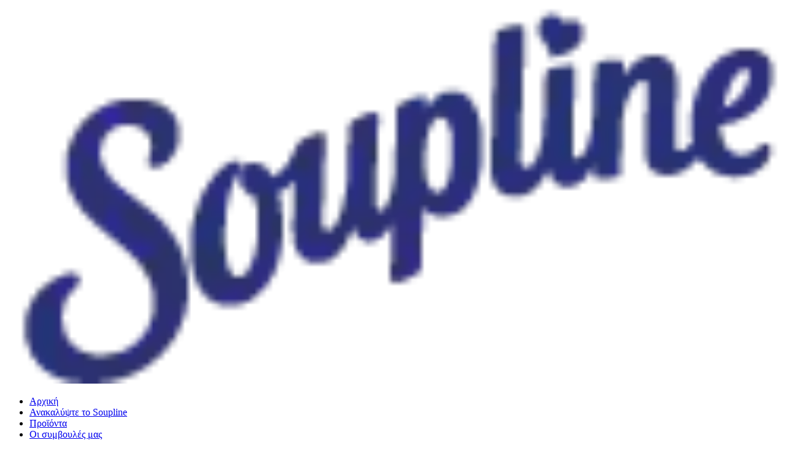

--- FILE ---
content_type: text/html;charset=utf-8
request_url: https://www.soupline.gr/products/soupline-aroma-freshness-magnolia-concentrated
body_size: 8645
content:

<!DOCTYPE HTML>
<html lang="el-GR" dir="ltr">
    <head>
    <meta charset="UTF-8"/>
    
    

    
    
    
    
    

    <title>Soupline Aroma Freshness Μανόλια &amp; Λεβάντα Συμπυκνωμένο Μαλακτικό</title>
    <meta name="title" data-type="string" class="elastic" content="Soupline Aroma Freshness Μανόλια &amp; Λεβάντα Συμπυκνωμένο Μαλακτικό"/>
    <meta name="description" content="Το συμπυκνωμένο μαλακτικό Soupline Aroma Freshness Μανόλια &amp; Λεβάντα με αιθέρια έλαια επαναπροσδιορίζει το πλύσιμο των ρούχων με την επαναστατική 3D τεχνολογία αρώματος, έναν μοναδικό συνδυασμό 3 διαφορετικών τεχνολογιών, προσφέροντας μια εκπληκτική εμπειρία αισθήσεων καλύτερη από ποτέ*"/>
    <meta name="shortDescription" data-type="string" class="elastic" content="Το συμπυκνωμένο μαλακτικό Soupline Aroma Freshness Μανόλια &amp; Λεβάντα με αιθέρια έλαια επαναπροσδιορίζει το πλύσιμο των ρούχων με την επαναστατική 3D τεχνολογία αρώματος, έναν μοναδικό συνδυασμό 3 διαφορετικών τεχνολογιών, προσφέροντας μια εκπληκτική εμπειρία αισθήσεων καλύτερη από ποτέ*"/>
    <meta property="og:title" content="Soupline Aroma Freshness Μανόλια &amp; Λεβάντα Συμπυκνωμένο Μαλακτικό"/>
    <meta property="og:description" content="Το συμπυκνωμένο μαλακτικό Soupline Aroma Freshness Μανόλια &amp; Λεβάντα με αιθέρια έλαια επαναπροσδιορίζει το πλύσιμο των ρούχων με την επαναστατική 3D τεχνολογία αρώματος, έναν μοναδικό συνδυασμό 3 διαφορετικών τεχνολογιών, προσφέροντας μια εκπληκτική εμπειρία αισθήσεων καλύτερη από ποτέ*"/>
    <meta property="og:image" content="https://www.soupline.gr/content/dam/cp-sites-aem/home-care/soupline-relaunch/el_gr/products/aroma-freshness/soupline-aroma-freshness-magnolia-concentrated-new-el-gr.png"/>
    <meta name="twitter:title" content="Soupline Aroma Freshness Μανόλια &amp; Λεβάντα Συμπυκνωμένο Μαλακτικό"/>
    <meta name="twitter:description" content="Το συμπυκνωμένο μαλακτικό Soupline Aroma Freshness Μανόλια &amp; Λεβάντα με αιθέρια έλαια επαναπροσδιορίζει το πλύσιμο των ρούχων με την επαναστατική 3D τεχνολογία αρώματος, έναν μοναδικό συνδυασμό 3 διαφορετικών τεχνολογιών, προσφέροντας μια εκπληκτική εμπειρία αισθήσεων καλύτερη από ποτέ*"/>

    
    
    
    
    <meta name="keywords" content="Συμπυκνωμένα Μαλακτικά,Aroma Freshness"/>
    <meta name="template" content="pim-pdp"/>
    <meta name="viewport" content="width=device-width, initial-scale=1"/>
    
    <meta name="localeLanguage" content="el-GR"/>

    <meta name="content-page-ref" content="fEWYp44QHHLRhvX4XdY4qE2SKrO9B1AKbYg7zi1HGmvfgYJRFNimPUE9WY5fVfEbebxD6QPH916ecD-0cxRDirs-iXD22gW3RNtUYuW2_IijSKwK8folibhwqjnhhLykbGd9CHzXHMQZnyQ5wzka_55rllpfz4g6k0vMwPqsID0"/>
<script defer="defer" type="text/javascript" src="/.rum/@adobe/helix-rum-js@%5E2/dist/rum-standalone.js"></script>
<link rel="icon" href="/content/dam/cp-sites-aem/home-care/suavitel/global/favicon.ico" type="image/vnd.microsoft.icon"/>
    
    
<link rel="canonical" href="https://www.soupline.gr/products/soupline-aroma-freshness-magnolia-concentrated"/>


    

    
    
    
    


    
    
        <script>
            window.dataLayer = [
             {
               "sitewideConfigs" : {
               "region" : "Greece",
               "countryCode" : "EL",
               "language" : "GR",
               "careCategory" : "Home Care",
               "subcategory" : "",
               "domain" : "https://www.soupline.gr",
               "environment" : "production",
               "contentPath": "/content/cp-sites-aem/home-care/soupline/el_gr/home/products/soupline-aroma-freshness-magnolia-concentrated",
               "urlPath": window.location.pathname
                }
            },
           {
               "pageInformation" : "{}"
           },
           {
                "productDataLayer" : "{}"
           },
           {
                "metadataProperties" : "{}"
           }
           ]
            window.dataLayer = window.dataLayer.filter(function(item) {
                var key = Object.keys(item)[0];
                var value = item[key];
                return key && Object.keys(value || {}).length > 0;
            });
        </script>
    



    
    <link rel="stylesheet" href="/etc.clientlibs/astra/clientlibs/clientlib-base.lc-70c64f5b6063d1eafe8d0a15e7702144-lc.min.css" type="text/css">
<script src="/etc.clientlibs/core/wcm/components/commons/site/clientlibs/container.lc-0a6aff292f5cc42142779cde92054524-lc.min.js"></script>
<script src="/etc.clientlibs/clientlibs/granite/jquery/granite/csrf.lc-652a558c3774088b61b0530c184710d1-lc.min.js"></script>
<script src="/etc.clientlibs/clientlibs/granite/jquery.lc-7842899024219bcbdb5e72c946870b79-lc.min.js"></script>
<script src="/etc.clientlibs/clientlibs/granite/utils.lc-e7bf340a353e643d198b25d0c8ccce47-lc.min.js"></script>
<script src="/etc.clientlibs/clientlibs/granite/jquery/granite.lc-543d214c88dfa6f4a3233b630c82d875-lc.min.js"></script>
<script src="/etc.clientlibs/astra/clientlibs/clientlib-base.lc-2c096bd785f1505fb02dcbd7196128dc-lc.min.js"></script>


    
    <script src="/etc.clientlibs/astra/clientlibs/clientlib-data-privacy.lc-57279635b3d14408e5cce2b83ce23865-lc.min.js"></script>






<script src="https://cdn.jsdelivr.net/npm/handlebars@latest/dist/handlebars.js"></script>




<!-- Google Tag Manager -->
<script>(function(w,d,s,l,i){w[l]=w[l]||[];w[l].push({'gtm.start':
new Date().getTime(),event:'gtm.js'});var f=d.getElementsByTagName(s)[0],
j=d.createElement(s),dl=l!='dataLayer'?'&l='+l:'';j.async=true;j.src=
'https://www.googletagmanager.com/gtm.js?id='+i+dl;f.parentNode.insertBefore(j,f);
})(window,document,'script','dataLayer','GTM-53GBRRK');</script>
<!-- End Google Tag Manager -->

<style>

.breadcrumb > .cmp-breadcrumb > .cmp-breadcrumb__list > .cmp-breadcrumb__item > .cmp-breadcrumb__item-link {
    color: #0033a1;
    font-size: 16px;
    text-decoration: underline;
}
.breadcrumb > .cmp-breadcrumb > .cmp-breadcrumb__list > .cmp-breadcrumb__item {
    position: relative;
    padding-right: 15px;
    margin-right: 9px;
}
.breadcrumb > .cmp-breadcrumb > .cmp-breadcrumb__list > .cmp-breadcrumb__item::before {
    top: 5px;
    right: 0;
    content: "\f054";
    display: inline-block;
    font-family: FontAwesome;
    font-style: normal;
    font-weight: normal;
    position: absolute;
    font-size: 8px;
    color: #0033a1;
}
.breadcrumb > .cmp-breadcrumb > .cmp-breadcrumb__list > .cmp-breadcrumb__item.cmp-breadcrumb__item--active::before {
    content: "";
}
.template-default-2021 .box-footer-center {
    background-color: #e7f4fe;
    margin-top: 15px;
}

</style>





	

    
    
    

    

    
    
    
    
    

    
    <link as="style" href="https://static-p128518-e1252345.adobeaemcloud.com/286a06b68c30e3322f29443d71181d4f999127479d7a87af564a0ed9381cdede/theme.css" rel="preload stylesheet" type="text/css">
    <script src="https://static-p128518-e1252345.adobeaemcloud.com/286a06b68c30e3322f29443d71181d4f999127479d7a87af564a0ed9381cdede/theme.js" async type="text/javascript"></script>
    

                              <script>!function(e){var n="https://s.go-mpulse.net/boomerang/";if("False"=="True")e.BOOMR_config=e.BOOMR_config||{},e.BOOMR_config.PageParams=e.BOOMR_config.PageParams||{},e.BOOMR_config.PageParams.pci=!0,n="https://s2.go-mpulse.net/boomerang/";if(window.BOOMR_API_key="EKN2N-MGV8V-PV4PU-RSWAR-9THVH",function(){function e(){if(!o){var e=document.createElement("script");e.id="boomr-scr-as",e.src=window.BOOMR.url,e.async=!0,i.parentNode.appendChild(e),o=!0}}function t(e){o=!0;var n,t,a,r,d=document,O=window;if(window.BOOMR.snippetMethod=e?"if":"i",t=function(e,n){var t=d.createElement("script");t.id=n||"boomr-if-as",t.src=window.BOOMR.url,BOOMR_lstart=(new Date).getTime(),e=e||d.body,e.appendChild(t)},!window.addEventListener&&window.attachEvent&&navigator.userAgent.match(/MSIE [67]\./))return window.BOOMR.snippetMethod="s",void t(i.parentNode,"boomr-async");a=document.createElement("IFRAME"),a.src="about:blank",a.title="",a.role="presentation",a.loading="eager",r=(a.frameElement||a).style,r.width=0,r.height=0,r.border=0,r.display="none",i.parentNode.appendChild(a);try{O=a.contentWindow,d=O.document.open()}catch(_){n=document.domain,a.src="javascript:var d=document.open();d.domain='"+n+"';void(0);",O=a.contentWindow,d=O.document.open()}if(n)d._boomrl=function(){this.domain=n,t()},d.write("<bo"+"dy onload='document._boomrl();'>");else if(O._boomrl=function(){t()},O.addEventListener)O.addEventListener("load",O._boomrl,!1);else if(O.attachEvent)O.attachEvent("onload",O._boomrl);d.close()}function a(e){window.BOOMR_onload=e&&e.timeStamp||(new Date).getTime()}if(!window.BOOMR||!window.BOOMR.version&&!window.BOOMR.snippetExecuted){window.BOOMR=window.BOOMR||{},window.BOOMR.snippetStart=(new Date).getTime(),window.BOOMR.snippetExecuted=!0,window.BOOMR.snippetVersion=12,window.BOOMR.url=n+"EKN2N-MGV8V-PV4PU-RSWAR-9THVH";var i=document.currentScript||document.getElementsByTagName("script")[0],o=!1,r=document.createElement("link");if(r.relList&&"function"==typeof r.relList.supports&&r.relList.supports("preload")&&"as"in r)window.BOOMR.snippetMethod="p",r.href=window.BOOMR.url,r.rel="preload",r.as="script",r.addEventListener("load",e),r.addEventListener("error",function(){t(!0)}),setTimeout(function(){if(!o)t(!0)},3e3),BOOMR_lstart=(new Date).getTime(),i.parentNode.appendChild(r);else t(!1);if(window.addEventListener)window.addEventListener("load",a,!1);else if(window.attachEvent)window.attachEvent("onload",a)}}(),"".length>0)if(e&&"performance"in e&&e.performance&&"function"==typeof e.performance.setResourceTimingBufferSize)e.performance.setResourceTimingBufferSize();!function(){if(BOOMR=e.BOOMR||{},BOOMR.plugins=BOOMR.plugins||{},!BOOMR.plugins.AK){var n=""=="true"?1:0,t="",a="aohmjbaxzcoa22l5nbxa-f-c563d2bcc-clientnsv4-s.akamaihd.net",i="false"=="true"?2:1,o={"ak.v":"39","ak.cp":"1421240","ak.ai":parseInt("1246405",10),"ak.ol":"0","ak.cr":10,"ak.ipv":4,"ak.proto":"h2","ak.rid":"12eaea8f","ak.r":44387,"ak.a2":n,"ak.m":"","ak.n":"essl","ak.bpcip":"3.142.196.0","ak.cport":39038,"ak.gh":"23.192.164.13","ak.quicv":"","ak.tlsv":"tls1.3","ak.0rtt":"","ak.0rtt.ed":"","ak.csrc":"-","ak.acc":"","ak.t":"1769826414","ak.ak":"hOBiQwZUYzCg5VSAfCLimQ==iD/F4Dgdws0LIHH6EmtGiyAvFZuklFnCt7VViKu6tw1kBMK+xjja/kC+h6+tha4sh/jjkm4Skht2GsMblGfi0AKGf9rTTkR+sH5Nj46i7PZRAiOIf6crLlO15lxSw+/EiHkTY9uFq749mDhI/1YNbgXwWelIb+tJkb8j19DlmoALMRKHvqLpLgm7DbBS1k4Ccu+XgN8TXZ4YbgGWsA1+rTSg30sGY/9UICR0aQhK/qq0uv4RJmhttyhoBpAzIJtCurE1y7Hmh5sUyoyb4tWwrt0J/3Rq6cRp3eSMhUqfG+0HtDTwBBMQzi+8lGZf1HndM++e8Jqh+tol5ORTJ4sokSbyh/aW9Nb17lB51NnTW4ZASjMYYvE2vPC1uBNDXEMwUcMFcyvA4Hq9i2LtfP4qtf5MIJaxZoy6skp7hbZW5a4=","ak.pv":"16","ak.dpoabenc":"","ak.tf":i};if(""!==t)o["ak.ruds"]=t;var r={i:!1,av:function(n){var t="http.initiator";if(n&&(!n[t]||"spa_hard"===n[t]))o["ak.feo"]=void 0!==e.aFeoApplied?1:0,BOOMR.addVar(o)},rv:function(){var e=["ak.bpcip","ak.cport","ak.cr","ak.csrc","ak.gh","ak.ipv","ak.m","ak.n","ak.ol","ak.proto","ak.quicv","ak.tlsv","ak.0rtt","ak.0rtt.ed","ak.r","ak.acc","ak.t","ak.tf"];BOOMR.removeVar(e)}};BOOMR.plugins.AK={akVars:o,akDNSPreFetchDomain:a,init:function(){if(!r.i){var e=BOOMR.subscribe;e("before_beacon",r.av,null,null),e("onbeacon",r.rv,null,null),r.i=!0}return this},is_complete:function(){return!0}}}}()}(window);</script></head>
    <body class="page basicpage" id="page-d380dc8c99" data-product="/content/dam/cp-sites-aem/pim-cf/home-care/soupline/el_gr/soupline-aroma-freshness-magnolia-concentrated" data-cmp-link-accessibility-enabled data-cmp-link-accessibility-text="opens in a new tab" data-cmp-data-layer-name="adobeDataLayer">
        
        
        
            
            
            <!-- Google Tag Manager (noscript) -->
<noscript><iframe src="https://www.googletagmanager.com/ns.html?id=GTM-53GBRRK"
height="0" width="0" style="display:none;visibility:hidden"></iframe></noscript>
<!-- End Google Tag Manager (noscript) -->

<!--TrustArc Banner DIV -->
<style>
#consent_blackbar {
position:fixed;
bottom:0px;
margin:auto;
padding-left:10%;
padding-right:10%;
z-index:9999999;}
</style>
<div id="consent_blackbar"></div>
<!--End TrustArc Banner DIV -->

            




            
            



  
     
     

    
    <div id="container-8cdadf6ea4" class="cmp-container">
        


<div class="aem-Grid aem-Grid--12 aem-Grid--default--12 ">
    
    <div class="container responsivegrid aem-GridColumn aem-GridColumn--default--12">

    
    <div id="header" class="cmp-container">
        


<div class="aem-Grid aem-Grid--12 aem-Grid--default--12 ">
    
    <div class="container responsivegrid aem-GridColumn aem-GridColumn--default--12">

    
    <div id="container-1dc32237a4" class="cmp-container">
        


<div class="aem-Grid aem-Grid--12 aem-Grid--default--12 ">
    
    <div class="container responsivegrid box-half-width main-header aem-GridColumn aem-GridColumn--default--12">

    
    <div id="container-bf5d3f9c90" class="cmp-container">
        


<div class="aem-Grid aem-Grid--12 aem-Grid--default--12 ">
    
    <div class="imageV2 image aem-GridColumn aem-GridColumn--default--12">
  
    
    <script async src="/etc.clientlibs/astra/components/imageV2/clientlibs/site.lc-503979a6a949c94e179934b07944fc41-lc.min.js"></script>



<div data-cmp-is="image" id="imageV2-1455a182e3" data-cmp-hook-image="imageV2" class="cmp-image" itemscope itemtype="http://schema.org/ImageObject">
     <a href="/" target="_self" data-link="/content/cp-sites-aem/home-care/soupline/el_gr/home" class="cmp-image__link">
        <picture class="cmp-image__picture">
            <source media="(max-width: 767px)"/>
            <source media="(min-width: 768px) and (max-width: 1023px)"/>
            <source media="(min-width: 1024px)" srcset="/content/dam/cp-sites-aem/home-care/soupline-relaunch/el_gr/soupline-logo-2024-gr.png"/>
            <img src="/content/dam/cp-sites-aem/home-care/soupline-relaunch/el_gr/soupline-logo-2024-gr.png" loading="lazy" class="cmp-image__image" itemprop="contentUrl" alt=" Logo Soupline"/>
        </picture>
     </a> 
    
    
</div>

    

</div>
<div class="container responsivegrid aem-GridColumn aem-GridColumn--default--12">

    
    <div id="container-ac12e389f9" class="cmp-container">
        


<div class="aem-Grid aem-Grid--12 aem-Grid--default--12 ">
    
    <div class="text richText-main-navigation aem-GridColumn aem-GridColumn--default--12">
<div id="text-f2e6c9dc0b" class="cmp-text">
    <ul><li><a href="/">Αρχική</a></li><li><a href="/discover-soupline">Ανακαλύψτε το Soupline</a></li><li><a href="/products">Προϊόντα</a></li><li><a href="/our-tips">Οι συμβουλές μας</a></li></ul>

</div>

    

</div>

    
</div>

    </div>

    
</div>

    
</div>

    </div>

    
</div>

    
</div>

    </div>

    
</div>

    
</div>

    </div>

    
</div>

    
</div>

    </div>

    

  

    
<div class="root container responsivegrid">

    
    <div id="container-35397ce811" class="cmp-container">
        


<div class="aem-Grid aem-Grid--12 aem-Grid--default--12 ">
    
    <div class="container responsivegrid aem-GridColumn aem-GridColumn--default--12">

    
    <div id="container-d7ac3076b1" class="cmp-container">
        


<div class="aem-Grid aem-Grid--12 aem-Grid--default--12 ">
    
    <div class="defaultComponent aem-GridColumn aem-GridColumn--default--12">

    

    
    <div id="container-8a341c218a" class="cmp-container">
        


<div class="aem-Grid aem-Grid--12 aem-Grid--tablet--12 aem-Grid--default--12 aem-Grid--phone--12 ">
    
    <div class="container responsivegrid aem-GridColumn aem-GridColumn--default--12">

    
    <div id="container-0317c2f75a" class="cmp-container" style="background-image:url(\2f content\2f dam\2f cp-sites-aem\2fhome-care\2fsuavitel\2fglobal\2fheros\2fpdp-hero-desk.jpg);background-size:cover;background-repeat:no-repeat;">
        


<div class="aem-Grid aem-Grid--12 aem-Grid--default--12 ">
    
    <div class="separator aem-GridColumn aem-GridColumn--default--12">
<div id="separator-55b677e877" class="cmp-separator">
    <hr class="cmp-separator__horizontal-rule" aria-hidden="true" role="none"/>
</div></div>

    
</div>

    </div>

    
</div>
<div class="container responsivegrid box-half-width padding-top-PDP pdp-loader aem-GridColumn--tablet--12 aem-GridColumn--offset--tablet--0 aem-GridColumn--phone--none aem-GridColumn--phone--12 aem-GridColumn--tablet--none aem-GridColumn aem-GridColumn--default--newline aem-GridColumn--default--10 aem-GridColumn--offset--phone--0 aem-GridColumn--offset--default--1">

    
    <div id="container-1581d38686" class="cmp-container" style="background-color:rgb(255,255,255);">
        


<div class="aem-Grid aem-Grid--10 aem-Grid--tablet--12 aem-Grid--default--10 aem-Grid--phone--12 ">
    
    <div class="container responsivegrid PDP-ipad-min-width aem-GridColumn--tablet--12 aem-GridColumn--offset--tablet--0 aem-GridColumn--default--none aem-GridColumn--phone--none aem-GridColumn--phone--12 aem-GridColumn--tablet--none aem-GridColumn aem-GridColumn--default--5 aem-GridColumn--offset--phone--0 aem-GridColumn--offset--default--0">

    
    <div id="container-3e9acd9f60" class="cmp-container">
        


<div class="aem-Grid aem-Grid--5 aem-Grid--tablet--12 aem-Grid--default--5 aem-Grid--phone--12 ">
    
    <div class="carousel panelcontainer photo-carousel aem-GridColumn--tablet--12 aem-GridColumn--phone--12 aem-GridColumn aem-GridColumn--default--5"><div id="carousel-6ad5f70b83" class="cmp-carousel" role="group" aria-live="polite" aria-roledescription="carousel" data-cmp-is="carousel" data-cmp-delay="5000" data-placeholder-text="false">
     
    
    <div class="cmp-carousel__content" aria-atomic="false" aria-live="polite">
        <div id="carousel-6ad5f70b83-item-858ca3dcfd-tabpanel" class="cmp-carousel__item cmp-carousel__item--active" role="tabpanel" aria-labelledby="carousel-6ad5f70b83-item-858ca3dcfd-tab" aria-roledescription="slide" aria-label="Slide 1 of 6" data-cmp-data-layer="{&#34;carousel-6ad5f70b83-item-858ca3dcfd&#34;:{&#34;@type&#34;:&#34;astra/components/carousel/item&#34;,&#34;repo:modifyDate&#34;:&#34;2025-12-01T10:07:31Z&#34;,&#34;dc:title&#34;:&#34;{{productAsset1}}  &#34;}}" data-cmp-hook-carousel="item"><div class="image pdp-image1">

    
    <script async src="/etc.clientlibs/astra/components/image/clientlibs/site.lc-ca8a030f803087271a2f3890272a09d5-lc.min.js"></script>



<div data-cmp-is="image" data-cmp-widths="320,480,600,800,1024,1200,1600" data-cmp-src="/adobe/dynamicmedia/deliver/dm-aid--8addaf26-af2c-4951-8774-e95404973446/pure-white-background.jpg?preferwebp=true&amp;width={width}&amp;quality=85" data-cmp-filereference="/content/dam/cp-sites-aem/personal-care/pure-white-background.jpg" id="image-12024fdc9f" data-cmp-hook-image="imageV3" class="cmp-image" itemscope itemtype="http://schema.org/ImageObject">
    
        <img src="/adobe/dynamicmedia/deliver/dm-aid--8addaf26-af2c-4951-8774-e95404973446/pure-white-background.jpg?preferwebp=true&quality=85" srcset="/adobe/dynamicmedia/deliver/dm-aid--8addaf26-af2c-4951-8774-e95404973446/pure-white-background.jpg?preferwebp=true&amp;width=320&amp;quality=85 320w,/adobe/dynamicmedia/deliver/dm-aid--8addaf26-af2c-4951-8774-e95404973446/pure-white-background.jpg?preferwebp=true&amp;width=480&amp;quality=85 480w,/adobe/dynamicmedia/deliver/dm-aid--8addaf26-af2c-4951-8774-e95404973446/pure-white-background.jpg?preferwebp=true&amp;width=600&amp;quality=85 600w,/adobe/dynamicmedia/deliver/dm-aid--8addaf26-af2c-4951-8774-e95404973446/pure-white-background.jpg?preferwebp=true&amp;width=800&amp;quality=85 800w,/adobe/dynamicmedia/deliver/dm-aid--8addaf26-af2c-4951-8774-e95404973446/pure-white-background.jpg?preferwebp=true&amp;width=1024&amp;quality=85 1024w,/adobe/dynamicmedia/deliver/dm-aid--8addaf26-af2c-4951-8774-e95404973446/pure-white-background.jpg?preferwebp=true&amp;width=1200&amp;quality=85 1200w,/adobe/dynamicmedia/deliver/dm-aid--8addaf26-af2c-4951-8774-e95404973446/pure-white-background.jpg?preferwebp=true&amp;width=1600&amp;quality=85 1600w" loading="lazy" class="cmp-image__image" itemprop="contentUrl" width="1200" height="600" alt="{{productAsset1AltText}}" data-target="_self"/>
    
    
    
</div>

    

</div>
</div>
<div id="carousel-6ad5f70b83-item-f6278c5fc3-tabpanel" class="cmp-carousel__item" role="tabpanel" aria-labelledby="carousel-6ad5f70b83-item-f6278c5fc3-tab" aria-roledescription="slide" aria-label="Slide 2 of 6" data-cmp-data-layer="{&#34;carousel-6ad5f70b83-item-f6278c5fc3&#34;:{&#34;@type&#34;:&#34;astra/components/carousel/item&#34;,&#34;repo:modifyDate&#34;:&#34;2025-11-17T09:03:03Z&#34;,&#34;dc:title&#34;:&#34;{{productAsset2}}  &#34;}}" data-cmp-hook-carousel="item"><div class="image pdp-image2">

    
    


<div data-cmp-is="image" data-cmp-widths="320,480,600,800,1024,1200,1600" data-cmp-src="/adobe/dynamicmedia/deliver/dm-aid--8addaf26-af2c-4951-8774-e95404973446/pure-white-background.jpg?preferwebp=true&amp;width={width}&amp;quality=85" data-cmp-filereference="/content/dam/cp-sites-aem/personal-care/pure-white-background.jpg" id="image-32639481c9" data-cmp-hook-image="imageV3" class="cmp-image" itemscope itemtype="http://schema.org/ImageObject">
    
        <img src="/adobe/dynamicmedia/deliver/dm-aid--8addaf26-af2c-4951-8774-e95404973446/pure-white-background.jpg?preferwebp=true&quality=85" srcset="/adobe/dynamicmedia/deliver/dm-aid--8addaf26-af2c-4951-8774-e95404973446/pure-white-background.jpg?preferwebp=true&amp;width=320&amp;quality=85 320w,/adobe/dynamicmedia/deliver/dm-aid--8addaf26-af2c-4951-8774-e95404973446/pure-white-background.jpg?preferwebp=true&amp;width=480&amp;quality=85 480w,/adobe/dynamicmedia/deliver/dm-aid--8addaf26-af2c-4951-8774-e95404973446/pure-white-background.jpg?preferwebp=true&amp;width=600&amp;quality=85 600w,/adobe/dynamicmedia/deliver/dm-aid--8addaf26-af2c-4951-8774-e95404973446/pure-white-background.jpg?preferwebp=true&amp;width=800&amp;quality=85 800w,/adobe/dynamicmedia/deliver/dm-aid--8addaf26-af2c-4951-8774-e95404973446/pure-white-background.jpg?preferwebp=true&amp;width=1024&amp;quality=85 1024w,/adobe/dynamicmedia/deliver/dm-aid--8addaf26-af2c-4951-8774-e95404973446/pure-white-background.jpg?preferwebp=true&amp;width=1200&amp;quality=85 1200w,/adobe/dynamicmedia/deliver/dm-aid--8addaf26-af2c-4951-8774-e95404973446/pure-white-background.jpg?preferwebp=true&amp;width=1600&amp;quality=85 1600w" loading="lazy" class="cmp-image__image" itemprop="contentUrl" width="1200" height="600" alt="{{productAsset2AltText}}" data-target="_self"/>
    
    
    
</div>

    

</div>
</div>
<div id="carousel-6ad5f70b83-item-482fd41437-tabpanel" class="cmp-carousel__item" role="tabpanel" aria-labelledby="carousel-6ad5f70b83-item-482fd41437-tab" aria-roledescription="slide" aria-label="Slide 3 of 6" data-cmp-data-layer="{&#34;carousel-6ad5f70b83-item-482fd41437&#34;:{&#34;@type&#34;:&#34;astra/components/carousel/item&#34;,&#34;repo:modifyDate&#34;:&#34;2025-11-17T09:03:19Z&#34;,&#34;dc:title&#34;:&#34;{{productAsset3}}  &#34;}}" data-cmp-hook-carousel="item"><div class="image pdp-image3">

    
    


<div data-cmp-is="image" data-cmp-widths="320,480,600,800,1024,1200,1600" data-cmp-src="/adobe/dynamicmedia/deliver/dm-aid--8addaf26-af2c-4951-8774-e95404973446/pure-white-background.jpg?preferwebp=true&amp;width={width}&amp;quality=85" data-cmp-filereference="/content/dam/cp-sites-aem/personal-care/pure-white-background.jpg" id="image-6c96749f1e" data-cmp-hook-image="imageV3" class="cmp-image" itemscope itemtype="http://schema.org/ImageObject">
    
        <img src="/adobe/dynamicmedia/deliver/dm-aid--8addaf26-af2c-4951-8774-e95404973446/pure-white-background.jpg?preferwebp=true&quality=85" srcset="/adobe/dynamicmedia/deliver/dm-aid--8addaf26-af2c-4951-8774-e95404973446/pure-white-background.jpg?preferwebp=true&amp;width=320&amp;quality=85 320w,/adobe/dynamicmedia/deliver/dm-aid--8addaf26-af2c-4951-8774-e95404973446/pure-white-background.jpg?preferwebp=true&amp;width=480&amp;quality=85 480w,/adobe/dynamicmedia/deliver/dm-aid--8addaf26-af2c-4951-8774-e95404973446/pure-white-background.jpg?preferwebp=true&amp;width=600&amp;quality=85 600w,/adobe/dynamicmedia/deliver/dm-aid--8addaf26-af2c-4951-8774-e95404973446/pure-white-background.jpg?preferwebp=true&amp;width=800&amp;quality=85 800w,/adobe/dynamicmedia/deliver/dm-aid--8addaf26-af2c-4951-8774-e95404973446/pure-white-background.jpg?preferwebp=true&amp;width=1024&amp;quality=85 1024w,/adobe/dynamicmedia/deliver/dm-aid--8addaf26-af2c-4951-8774-e95404973446/pure-white-background.jpg?preferwebp=true&amp;width=1200&amp;quality=85 1200w,/adobe/dynamicmedia/deliver/dm-aid--8addaf26-af2c-4951-8774-e95404973446/pure-white-background.jpg?preferwebp=true&amp;width=1600&amp;quality=85 1600w" loading="lazy" class="cmp-image__image" itemprop="contentUrl" width="1200" height="600" alt="{{productAsset3AltText}}" data-target="_self"/>
    
    
    
</div>

    

</div>
</div>
<div id="carousel-6ad5f70b83-item-3388384ea0-tabpanel" class="cmp-carousel__item" role="tabpanel" aria-labelledby="carousel-6ad5f70b83-item-3388384ea0-tab" aria-roledescription="slide" aria-label="Slide 4 of 6" data-cmp-data-layer="{&#34;carousel-6ad5f70b83-item-3388384ea0&#34;:{&#34;@type&#34;:&#34;astra/components/carousel/item&#34;,&#34;repo:modifyDate&#34;:&#34;2025-11-17T09:03:38Z&#34;,&#34;dc:title&#34;:&#34;{{productAsset4}}  &#34;}}" data-cmp-hook-carousel="item"><div class="image pdp-image4">

    
    


<div data-cmp-is="image" data-cmp-widths="320,480,600,800,1024,1200,1600" data-cmp-src="/adobe/dynamicmedia/deliver/dm-aid--8addaf26-af2c-4951-8774-e95404973446/pure-white-background.jpg?preferwebp=true&amp;width={width}&amp;quality=85" data-cmp-filereference="/content/dam/cp-sites-aem/personal-care/pure-white-background.jpg" id="image-a1362b5a49" data-cmp-hook-image="imageV3" class="cmp-image" itemscope itemtype="http://schema.org/ImageObject">
    
        <img src="/adobe/dynamicmedia/deliver/dm-aid--8addaf26-af2c-4951-8774-e95404973446/pure-white-background.jpg?preferwebp=true&quality=85" srcset="/adobe/dynamicmedia/deliver/dm-aid--8addaf26-af2c-4951-8774-e95404973446/pure-white-background.jpg?preferwebp=true&amp;width=320&amp;quality=85 320w,/adobe/dynamicmedia/deliver/dm-aid--8addaf26-af2c-4951-8774-e95404973446/pure-white-background.jpg?preferwebp=true&amp;width=480&amp;quality=85 480w,/adobe/dynamicmedia/deliver/dm-aid--8addaf26-af2c-4951-8774-e95404973446/pure-white-background.jpg?preferwebp=true&amp;width=600&amp;quality=85 600w,/adobe/dynamicmedia/deliver/dm-aid--8addaf26-af2c-4951-8774-e95404973446/pure-white-background.jpg?preferwebp=true&amp;width=800&amp;quality=85 800w,/adobe/dynamicmedia/deliver/dm-aid--8addaf26-af2c-4951-8774-e95404973446/pure-white-background.jpg?preferwebp=true&amp;width=1024&amp;quality=85 1024w,/adobe/dynamicmedia/deliver/dm-aid--8addaf26-af2c-4951-8774-e95404973446/pure-white-background.jpg?preferwebp=true&amp;width=1200&amp;quality=85 1200w,/adobe/dynamicmedia/deliver/dm-aid--8addaf26-af2c-4951-8774-e95404973446/pure-white-background.jpg?preferwebp=true&amp;width=1600&amp;quality=85 1600w" loading="lazy" class="cmp-image__image" itemprop="contentUrl" width="1200" height="600" alt="{{productAsset4AltText}}" data-target="_self"/>
    
    
    
</div>

    

</div>
</div>
<div id="carousel-6ad5f70b83-item-a211fc8508-tabpanel" class="cmp-carousel__item" role="tabpanel" aria-labelledby="carousel-6ad5f70b83-item-a211fc8508-tab" aria-roledescription="slide" aria-label="Slide 5 of 6" data-cmp-data-layer="{&#34;carousel-6ad5f70b83-item-a211fc8508&#34;:{&#34;@type&#34;:&#34;astra/components/carousel/item&#34;,&#34;repo:modifyDate&#34;:&#34;2025-11-17T09:04:01Z&#34;,&#34;dc:title&#34;:&#34;{{productAsset5}}  &#34;}}" data-cmp-hook-carousel="item"><div class="image pdp-image5">

    
    


<div data-cmp-is="image" data-cmp-widths="320,480,600,800,1024,1200,1600" data-cmp-src="/adobe/dynamicmedia/deliver/dm-aid--8addaf26-af2c-4951-8774-e95404973446/pure-white-background.jpg?preferwebp=true&amp;width={width}&amp;quality=85" data-cmp-filereference="/content/dam/cp-sites-aem/personal-care/pure-white-background.jpg" id="image-7d55285e89" data-cmp-hook-image="imageV3" class="cmp-image" itemscope itemtype="http://schema.org/ImageObject">
    
        <img src="/adobe/dynamicmedia/deliver/dm-aid--8addaf26-af2c-4951-8774-e95404973446/pure-white-background.jpg?preferwebp=true&quality=85" srcset="/adobe/dynamicmedia/deliver/dm-aid--8addaf26-af2c-4951-8774-e95404973446/pure-white-background.jpg?preferwebp=true&amp;width=320&amp;quality=85 320w,/adobe/dynamicmedia/deliver/dm-aid--8addaf26-af2c-4951-8774-e95404973446/pure-white-background.jpg?preferwebp=true&amp;width=480&amp;quality=85 480w,/adobe/dynamicmedia/deliver/dm-aid--8addaf26-af2c-4951-8774-e95404973446/pure-white-background.jpg?preferwebp=true&amp;width=600&amp;quality=85 600w,/adobe/dynamicmedia/deliver/dm-aid--8addaf26-af2c-4951-8774-e95404973446/pure-white-background.jpg?preferwebp=true&amp;width=800&amp;quality=85 800w,/adobe/dynamicmedia/deliver/dm-aid--8addaf26-af2c-4951-8774-e95404973446/pure-white-background.jpg?preferwebp=true&amp;width=1024&amp;quality=85 1024w,/adobe/dynamicmedia/deliver/dm-aid--8addaf26-af2c-4951-8774-e95404973446/pure-white-background.jpg?preferwebp=true&amp;width=1200&amp;quality=85 1200w,/adobe/dynamicmedia/deliver/dm-aid--8addaf26-af2c-4951-8774-e95404973446/pure-white-background.jpg?preferwebp=true&amp;width=1600&amp;quality=85 1600w" loading="lazy" class="cmp-image__image" itemprop="contentUrl" width="1200" height="600" alt="{{productAsset5AltText}}" data-target="_self"/>
    
    
    
</div>

    

</div>
</div>
<div id="carousel-6ad5f70b83-item-e7d2564465-tabpanel" class="cmp-carousel__item" role="tabpanel" aria-labelledby="carousel-6ad5f70b83-item-e7d2564465-tab" aria-roledescription="slide" aria-label="Slide 6 of 6" data-cmp-data-layer="{&#34;carousel-6ad5f70b83-item-e7d2564465&#34;:{&#34;@type&#34;:&#34;astra/components/carousel/item&#34;,&#34;repo:modifyDate&#34;:&#34;2025-11-17T09:04:21Z&#34;,&#34;dc:title&#34;:&#34;{{productAsset6}}&#34;}}" data-cmp-hook-carousel="item"><div class="image pdp-image6">

    
    


<div data-cmp-is="image" data-cmp-widths="320,480,600,800,1024,1200,1600" data-cmp-src="/adobe/dynamicmedia/deliver/dm-aid--8addaf26-af2c-4951-8774-e95404973446/pure-white-background.jpg?preferwebp=true&amp;width={width}&amp;quality=85" data-cmp-filereference="/content/dam/cp-sites-aem/personal-care/pure-white-background.jpg" id="image-b9799a3dca" data-cmp-hook-image="imageV3" class="cmp-image" itemscope itemtype="http://schema.org/ImageObject">
    
        <img src="/adobe/dynamicmedia/deliver/dm-aid--8addaf26-af2c-4951-8774-e95404973446/pure-white-background.jpg?preferwebp=true&quality=85" srcset="/adobe/dynamicmedia/deliver/dm-aid--8addaf26-af2c-4951-8774-e95404973446/pure-white-background.jpg?preferwebp=true&amp;width=320&amp;quality=85 320w,/adobe/dynamicmedia/deliver/dm-aid--8addaf26-af2c-4951-8774-e95404973446/pure-white-background.jpg?preferwebp=true&amp;width=480&amp;quality=85 480w,/adobe/dynamicmedia/deliver/dm-aid--8addaf26-af2c-4951-8774-e95404973446/pure-white-background.jpg?preferwebp=true&amp;width=600&amp;quality=85 600w,/adobe/dynamicmedia/deliver/dm-aid--8addaf26-af2c-4951-8774-e95404973446/pure-white-background.jpg?preferwebp=true&amp;width=800&amp;quality=85 800w,/adobe/dynamicmedia/deliver/dm-aid--8addaf26-af2c-4951-8774-e95404973446/pure-white-background.jpg?preferwebp=true&amp;width=1024&amp;quality=85 1024w,/adobe/dynamicmedia/deliver/dm-aid--8addaf26-af2c-4951-8774-e95404973446/pure-white-background.jpg?preferwebp=true&amp;width=1200&amp;quality=85 1200w,/adobe/dynamicmedia/deliver/dm-aid--8addaf26-af2c-4951-8774-e95404973446/pure-white-background.jpg?preferwebp=true&amp;width=1600&amp;quality=85 1600w" loading="lazy" class="cmp-image__image" itemprop="contentUrl" width="1200" height="600" alt="{{productAsset6AltText}}" data-target="_self"/>
    
    
    
</div>

    

</div>
</div>

        
    <div class="cmp-carousel__actions">
        <button class="cmp-carousel__action cmp-carousel__action--previous" type="button" aria-label="Previous" data-cmp-hook-carousel="previous">
            <span class="cmp-carousel__action-icon"><img/></span>
            <span class="cmp-carousel__action-text">Previous</span>
        </button>
        <button class="cmp-carousel__action cmp-carousel__action--next" type="button" aria-label="Next" data-cmp-hook-carousel="next">
            <span class="cmp-carousel__action-icon"><img/></span>
            <span class="cmp-carousel__action-text">Next</span>
        </button>
        
        
    </div>

        <ol class="cmp-carousel__indicators" role="tablist" aria-label="Choose a slide to display" data-cmp-hook-carousel="indicators">
            <li id="carousel-6ad5f70b83-item-858ca3dcfd-tab" class="cmp-carousel__indicator cmp-carousel__indicator--active" role="tab" aria-controls="carousel-6ad5f70b83-item-858ca3dcfd-tabpanel" aria-label="Slide 1" data-cmp-hook-carousel="indicator">{{productAsset1}}  </li>
<li id="carousel-6ad5f70b83-item-f6278c5fc3-tab" class="cmp-carousel__indicator" role="tab" aria-controls="carousel-6ad5f70b83-item-f6278c5fc3-tabpanel" aria-label="Slide 2" data-cmp-hook-carousel="indicator">{{productAsset2}}  </li>
<li id="carousel-6ad5f70b83-item-482fd41437-tab" class="cmp-carousel__indicator" role="tab" aria-controls="carousel-6ad5f70b83-item-482fd41437-tabpanel" aria-label="Slide 3" data-cmp-hook-carousel="indicator">{{productAsset3}}  </li>
<li id="carousel-6ad5f70b83-item-3388384ea0-tab" class="cmp-carousel__indicator" role="tab" aria-controls="carousel-6ad5f70b83-item-3388384ea0-tabpanel" aria-label="Slide 4" data-cmp-hook-carousel="indicator">{{productAsset4}}  </li>
<li id="carousel-6ad5f70b83-item-a211fc8508-tab" class="cmp-carousel__indicator" role="tab" aria-controls="carousel-6ad5f70b83-item-a211fc8508-tabpanel" aria-label="Slide 5" data-cmp-hook-carousel="indicator">{{productAsset5}}  </li>
<li id="carousel-6ad5f70b83-item-e7d2564465-tab" class="cmp-carousel__indicator" role="tab" aria-controls="carousel-6ad5f70b83-item-e7d2564465-tabpanel" aria-label="Slide 6" data-cmp-hook-carousel="indicator">{{productAsset6}}</li>

        </ol>
    </div>
    
</div>
</div>

    
</div>

    </div>

    
</div>
<div class="container responsivegrid PDP-ipad-min-width aem-GridColumn--tablet--12 aem-GridColumn--offset--tablet--0 aem-GridColumn--default--none aem-GridColumn--phone--none aem-GridColumn--phone--12 aem-GridColumn--tablet--none aem-GridColumn aem-GridColumn--offset--phone--0 aem-GridColumn--offset--default--0 aem-GridColumn--default--4">

    
    <div id="container-68d6f47e37" class="cmp-container">
        


<div class="aem-Grid aem-Grid--4 aem-Grid--tablet--12 aem-Grid--default--4 aem-Grid--phone--12 ">
    
    <div class="text aem-GridColumn--tablet--12 aem-GridColumn--phone--12 aem-GridColumn aem-GridColumn--default--4">
<div id="text-b5acc54e72" class="cmp-text">
    <h1 style="	text-align: left;
">{<!-- -->{name}}</h1>

</div>

    

</div>
<div class="text aem-GridColumn--tablet--12 aem-GridColumn--phone--12 aem-GridColumn aem-GridColumn--default--4">
<div id="text-08096a6855" class="cmp-text">
    <p style="	text-align: left;
">{<!-- -->{longDescription}}</p>

</div>

    

</div>

    
</div>

    </div>

    
</div>

    
</div>

    </div>

    
</div>

    
</div>

    </div>

    

</div>

    
</div>

    </div>

    
</div>
<div class="container responsivegrid aem-GridColumn aem-GridColumn--default--12">

    
    <div id="container-b6526642db" class="cmp-container">
        


<div class="aem-Grid aem-Grid--12 aem-Grid--default--12 ">
    
    
    
</div>

    </div>

    
</div>
<div class="container responsivegrid aem-GridColumn aem-GridColumn--default--12">

    
    <div id="container-6b6bfadc00" class="cmp-container">
        


<div class="aem-Grid aem-Grid--12 aem-Grid--default--12 ">
    
    <div class="container responsivegrid aem-GridColumn aem-GridColumn--default--12">

    
    <div id="container-a436af54c7" class="cmp-container">
        


<div class="aem-Grid aem-Grid--12 aem-Grid--default--12 ">
    
    <div class="container responsivegrid aem-GridColumn aem-GridColumn--default--12">

    
    <div id="container-109b9d2d8c" class="cmp-container">
        


<div class="aem-Grid aem-Grid--12 aem-Grid--tablet--12 aem-Grid--default--12 aem-Grid--phone--12 ">
    
    <div class="container responsivegrid box-full-width box-half-width aem-GridColumn--tablet--12 aem-GridColumn--offset--tablet--0 aem-GridColumn--default--none aem-GridColumn--phone--none aem-GridColumn--phone--12 aem-GridColumn--tablet--none aem-GridColumn aem-GridColumn--default--12 aem-GridColumn--offset--phone--0 aem-GridColumn--offset--default--0">

    
    <div id="container-f6da20542f" class="cmp-container">
        


<div class="aem-Grid aem-Grid--12 aem-Grid--tablet--12 aem-Grid--default--12 aem-Grid--phone--12 ">
    
    <div class="separator transparent divider-height-2 aem-GridColumn--tablet--12 aem-GridColumn--phone--12 aem-GridColumn aem-GridColumn--default--12">
<div id="separator-e2a9a97c27" class="cmp-separator">
    <hr class="cmp-separator__horizontal-rule" aria-hidden="true" role="none"/>
</div></div>
<div class="container responsivegrid aem-GridColumn--tablet--12 aem-GridColumn--offset--tablet--0 aem-GridColumn--default--none aem-GridColumn--phone--none aem-GridColumn--phone--12 aem-GridColumn--tablet--none aem-GridColumn aem-GridColumn--default--12 aem-GridColumn--offset--phone--0 aem-GridColumn--offset--default--0">

    
    <div id="container-593d74d82d" class="cmp-container">
        


<div class="aem-Grid aem-Grid--12 aem-Grid--tablet--12 aem-Grid--default--12 aem-Grid--phone--12 ">
    
    <div class="imageV2 image heart-hero-separator aem-GridColumn--tablet--1 aem-GridColumn--offset--tablet--0 aem-GridColumn--default--none aem-GridColumn--offset--phone--6 aem-GridColumn--tablet--none aem-GridColumn--offset--default--6 aem-GridColumn aem-GridColumn--default--1 aem-GridColumn--phone--1">
  
    
    


<div data-cmp-is="image" id="imageV2-ff202424cd" data-cmp-hook-image="imageV2" class="cmp-image" itemscope itemtype="http://schema.org/ImageObject">
     
        <picture class="cmp-image__picture">
            <source media="(max-width: 767px)"/>
            <source media="(min-width: 768px) and (max-width: 1023px)"/>
            <source media="(min-width: 1024px)" srcset="/content/dam/cp-sites-aem/home-care/softlan/fi-fi/general/divider-heart.png"/>
            <img src="/content/dam/cp-sites-aem/home-care/softlan/fi-fi/general/divider-heart.png" loading="lazy" class="cmp-image__image" itemprop="contentUrl" alt="divider image"/>
        </picture>
      
    
    
</div>

    

</div>

    
</div>

    </div>

    
</div>
<div class="text text-with-horizontal aem-GridColumn--tablet--12 aem-GridColumn--phone--12 aem-GridColumn aem-GridColumn--default--12">
<div id="text-dc2a0c95ee" class="cmp-text">
    <h2 style="	text-align: center;
">Μπορεί επίσης να σας αρέσει</h2>

</div>

    

</div>
<div class="container responsivegrid aem-GridColumn--tablet--12 aem-GridColumn--offset--tablet--0 aem-GridColumn--default--none aem-GridColumn--phone--none aem-GridColumn--phone--12 aem-GridColumn--tablet--none aem-GridColumn aem-GridColumn--default--12 aem-GridColumn--offset--phone--0 aem-GridColumn--offset--default--0">

    
    <div id="container-a5c43246f8" class="cmp-container">
        


<div class="aem-Grid aem-Grid--12 aem-Grid--tablet--12 aem-Grid--default--12 aem-Grid--phone--12 ">
    
    <div class="imageV2 image heart-hero-separator aem-GridColumn--tablet--1 aem-GridColumn--offset--tablet--0 aem-GridColumn--default--none aem-GridColumn--offset--phone--6 aem-GridColumn--tablet--none aem-GridColumn--offset--default--6 aem-GridColumn aem-GridColumn--default--1 aem-GridColumn--phone--1">
  
    
    


<div data-cmp-is="image" id="imageV2-5c4d69b323" data-cmp-hook-image="imageV2" class="cmp-image" itemscope itemtype="http://schema.org/ImageObject">
     
        <picture class="cmp-image__picture">
            <source media="(max-width: 767px)"/>
            <source media="(min-width: 768px) and (max-width: 1023px)"/>
            <source media="(min-width: 1024px)" srcset="/content/dam/cp-sites-aem/home-care/softlan/fi-fi/general/divider-heart.png"/>
            <img src="/content/dam/cp-sites-aem/home-care/softlan/fi-fi/general/divider-heart.png" loading="lazy" class="cmp-image__image" itemprop="contentUrl" alt="divider image"/>
        </picture>
      
    
    
</div>

    

</div>

    
</div>

    </div>

    
</div>
<div class="separator transparent divider-height-3 aem-GridColumn--tablet--12 aem-GridColumn--offset--tablet--0 aem-GridColumn--default--none aem-GridColumn--phone--none aem-GridColumn--phone--12 aem-GridColumn--tablet--none aem-GridColumn aem-GridColumn--default--12 aem-GridColumn--offset--phone--0 aem-GridColumn--offset--default--0">
<div id="separator-7e34fd3741" class="cmp-separator">
    <hr class="cmp-separator__horizontal-rule" aria-hidden="true" role="none"/>
</div></div>
<div class="container responsivegrid box-half-width aem-GridColumn--tablet--12 aem-GridColumn--phone--12 aem-GridColumn aem-GridColumn--default--12">

    
    <div id="container-9d329184bb" class="cmp-container">
        


<div class="aem-Grid aem-Grid--12 aem-Grid--default--12 ">
    
    <div class="breadcrumb aem-GridColumn aem-GridColumn--default--12"><nav id="breadcrumb-fcdbfed234" class="cmp-breadcrumb" aria-label="Breadcrumb" role="navigation">
    <ol class="cmp-breadcrumb__list" itemscope itemtype="http://schema.org/BreadcrumbList">
        
        <li class="cmp-breadcrumb__item" itemprop="itemListElement" itemscope itemtype="http://schema.org/ListItem">
            
            <a class="cmp-breadcrumb__item-link" itemprop="item" href="/">
                <span itemprop="name">Αρχική</span>
            </a>
            
            
            <meta itemprop="position" content="1"/>
        </li>
    
        
        <li class="cmp-breadcrumb__item" itemprop="itemListElement" itemscope itemtype="http://schema.org/ListItem">
            
            <a class="cmp-breadcrumb__item-link" itemprop="item" href="/products">
                <span itemprop="name">Προϊόντα</span>
            </a>
            
            
            <meta itemprop="position" content="2"/>
        </li>
    
        
        <li class="cmp-breadcrumb__item cmp-breadcrumb__item--active" aria-current="page" itemprop="itemListElement" itemscope itemtype="http://schema.org/ListItem">
            
            
                <span itemprop="name">Soupline Aroma Freshness Μανόλια &amp; Λεβάντα Συμπυκνωμένο Μαλακτικό</span>
            
            
            
            <meta itemprop="position" content="3"/>
        </li>
    </ol>
</nav>

    

</div>

    
</div>

    </div>

    
</div>

    
</div>

    </div>

    
</div>

    
</div>

    </div>

    
</div>

    
</div>

    </div>

    
</div>

    
</div>

    </div>

    
</div>

    
</div>

    </div>

    
</div>





  
      
      

    
    <div id="container-72d0181898" class="cmp-container">
        


<div class="aem-Grid aem-Grid--12 aem-Grid--default--12 ">
    
    <div class="container responsivegrid padding-indent aem-GridColumn aem-GridColumn--default--12">

    
    <div id="footer" class="cmp-container">
        


<div class="aem-Grid aem-Grid--12 aem-Grid--default--12 ">
    
    <div class="container responsivegrid aem-GridColumn aem-GridColumn--default--12">

    
    <div id="container-bc9952975f" class="cmp-container">
        


<div class="aem-Grid aem-Grid--12 aem-Grid--default--12 ">
    
    <div class="container responsivegrid aem-GridColumn aem-GridColumn--default--12">

    
    <div id="container-63c3375d10" class="cmp-container">
        


<div class="aem-Grid aem-Grid--12 aem-Grid--default--12 ">
    
    
    
</div>

    </div>

    
</div>
<div class="separator transparent divider-height-0 aem-GridColumn aem-GridColumn--default--12">
<div id="separator-622d8a9589" class="cmp-separator">
    <hr class="cmp-separator__horizontal-rule" aria-hidden="true" role="none"/>
</div></div>
<div class="container responsivegrid aem-GridColumn aem-GridColumn--default--12">

    
    <div id="container-7d50a3aabd" class="cmp-container">
        


<div class="aem-Grid aem-Grid--12 aem-Grid--default--12 ">
    
    <div class="text aem-GridColumn aem-GridColumn--default--12">
<div id="text-c163de5534" class="cmp-text">
    <p><a class="go-to-top initialized" href="#"> <i> </i> </a></p>

</div>

    

</div>

    
</div>

    </div>

    
</div>
<div class="container responsivegrid box-footer-center aem-GridColumn aem-GridColumn--default--12">

    
    <div id="container-99c1fb49d0" class="cmp-container">
        


<div class="aem-Grid aem-Grid--12 aem-Grid--default--12 aem-Grid--phone--12 ">
    
    <div class="text aem-GridColumn--default--none aem-GridColumn--phone--none aem-GridColumn--phone--11 aem-GridColumn aem-GridColumn--offset--phone--0 aem-GridColumn--default--3 aem-GridColumn--offset--default--0">
<div id="text-8b56931dc3" class="cmp-text">
    <h4>Ανακαλύψτε</h4>
<ul><li><a href="/">Αρχική</a></li><li><a href="/discover-soupline">Ανακαλύψτε το Soupline</a></li><li><a href="/products">Προϊόντα</a></li><li><a href="/our-tips">Οι συμβουλές μας</a></li></ul>

</div>

    

</div>
<div class="text aem-GridColumn--default--none aem-GridColumn--phone--none aem-GridColumn--phone--11 aem-GridColumn aem-GridColumn--offset--phone--0 aem-GridColumn--default--3 aem-GridColumn--offset--default--0">
<div id="text-e1da914832" class="cmp-text">
    <h4>Η εταιρεία μας</h4>
<ul><li><a href="https://www.colgate.com.gr" target="_blank" rel="noopener noreferrer">Colgate Palmolive.gr</a></li><li><a href="https://www.colgatepalmolive.com.gr/contact-us" target="_blank" rel="noopener noreferrer">Επικοινωνήστε μαζί μας</a></li><li><a href="https://www.colgatepalmolive.com.gr/legal-privacy-policy/terms-of-use" target="_blank" rel="noopener noreferrer">Όροι χρήσης</a></li></ul>

</div>

    

</div>
<div class="text aem-GridColumn--default--none aem-GridColumn--phone--none aem-GridColumn--phone--11 aem-GridColumn aem-GridColumn--offset--default--2 aem-GridColumn--offset--phone--0 aem-GridColumn--default--3">
<div id="text-d8f28ac45c" class="cmp-text">
    <ul><li><a href="https://www.detergentregulation.com/global/index.aspx?cid&#61;19">Συστατικά</a></li><li><a href="https://www.colgatepalmolive.com.gr/legal-privacy-policy" target="_blank" rel="noopener noreferrer">Πολιτική απορρήτου</a></li><li><a href="#" onclick="truste.eu &amp;&amp; truste.eu.clickListener(2)">Ρυθμίσεις cookies</a></li><li><a href="#">Αρ. Γ.Ε.ΜΗ. 44585107000</a></li></ul>

</div>

    

</div>

    
</div>

    </div>

    
</div>
<div class="container responsivegrid box-footer-bottom aem-GridColumn aem-GridColumn--default--12">

    
    <div id="container-4ce7d51a17" class="cmp-container">
        


<div class="aem-Grid aem-Grid--12 aem-Grid--default--12 ">
    
    <div class="text aem-GridColumn aem-GridColumn--default--12">
<div id="text-f7805ffec4" class="cmp-text">
    <p>© 2026 Colgate-Palmolive Company. Με επιφύλαξη κάθε νόμιμου δικαιώματος. Βλέπετε την ελληνική ιστοσελίδα.</p>

</div>

    

</div>

    
</div>

    </div>

    
</div>

    
</div>

    </div>

    
</div>

    
</div>

    </div>

    
</div>

    
</div>

    </div>

    

  


            
    
    

    
    




    

    

    
    
    
    

            
            
            <!--TrustArc Javascript -->
<script async="async" src="//consent.trustarc.com/notice?domain=soupline.fr&c=teconsent
&js=nj&noticeType=bb&pn=2&gtm=1&country=gr&language=el" crossorigin></script>
<!--End TrustArc Javascript -->
<style>
.go-to-top {
    display: none;
}
#footer {
    position: relative;
}
#footer .go-to-top {
    display: flex;
    bottom: unset;
    top: 0!important;
}
</style>
        
        
    </body>
</html>